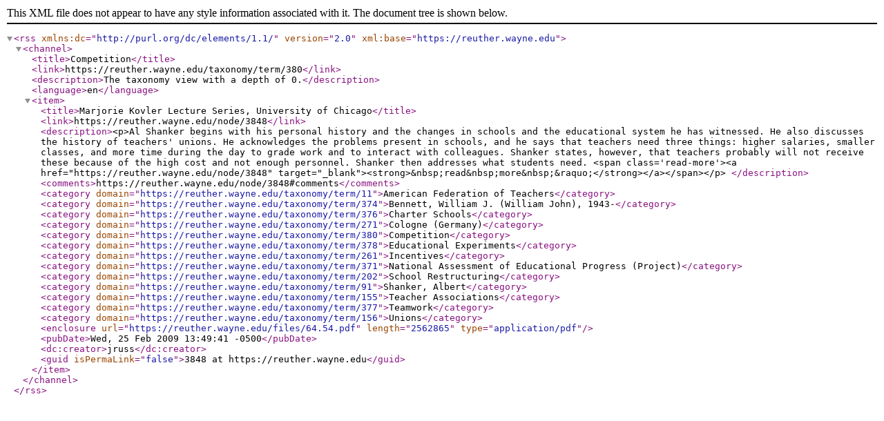

--- FILE ---
content_type: text/xml; charset=utf-8
request_url: https://reuther.wayne.edu/taxonomy/term/380/feed
body_size: 1076
content:
<?xml version="1.0" encoding="utf-8"?>
<rss version="2.0" xml:base="https://reuther.wayne.edu" xmlns:dc="http://purl.org/dc/elements/1.1/">
<channel>
 <title>Competition</title>
 <link>https://reuther.wayne.edu/taxonomy/term/380</link>
 <description>The taxonomy view with a depth of 0.</description>
 <language>en</language>
<item>
 <title>Marjorie Kovler Lecture Series, University of Chicago</title>
 <link>https://reuther.wayne.edu/node/3848</link>
 <description>&lt;p&gt;Al Shanker begins with his personal history and the changes in schools and the educational system he has witnessed. He also discusses the history of teachers&#039; unions. He acknowledges the problems present in schools, and he says that teachers need three things: higher salaries, smaller classes, and more time during the day to grade work and to interact with colleagues. Shanker states, however, that teachers probably will not receive these because of the high cost and not enough personnel. Shanker then addresses what students need. &lt;span class=&#039;read-more&#039;&gt;&lt;a href=&quot;https://reuther.wayne.edu/node/3848&quot; target=&quot;_blank&quot;&gt;&lt;strong&gt;&amp;nbsp;read&amp;nbsp;more&amp;nbsp;&amp;raquo;&lt;/strong&gt;&lt;/a&gt;&lt;/span&gt;&lt;/p&gt;
</description>
 <comments>https://reuther.wayne.edu/node/3848#comments</comments>
 <category domain="https://reuther.wayne.edu/taxonomy/term/11">American Federation of Teachers</category>
 <category domain="https://reuther.wayne.edu/taxonomy/term/374">Bennett, William J. (William John), 1943-</category>
 <category domain="https://reuther.wayne.edu/taxonomy/term/376">Charter Schools</category>
 <category domain="https://reuther.wayne.edu/taxonomy/term/271">Cologne (Germany)</category>
 <category domain="https://reuther.wayne.edu/taxonomy/term/380">Competition</category>
 <category domain="https://reuther.wayne.edu/taxonomy/term/378">Educational Experiments</category>
 <category domain="https://reuther.wayne.edu/taxonomy/term/261">Incentives</category>
 <category domain="https://reuther.wayne.edu/taxonomy/term/371">National Assessment of Educational Progress (Project)</category>
 <category domain="https://reuther.wayne.edu/taxonomy/term/202">School Restructuring</category>
 <category domain="https://reuther.wayne.edu/taxonomy/term/91">Shanker, Albert</category>
 <category domain="https://reuther.wayne.edu/taxonomy/term/155">Teacher Associations</category>
 <category domain="https://reuther.wayne.edu/taxonomy/term/377">Teamwork</category>
 <category domain="https://reuther.wayne.edu/taxonomy/term/156">Unions</category>
 <enclosure url="https://reuther.wayne.edu/files/64.54.pdf" length="2562865" type="application/pdf" />
 <pubDate>Wed, 25 Feb 2009 13:49:41 -0500</pubDate>
 <dc:creator>jruss</dc:creator>
 <guid isPermaLink="false">3848 at https://reuther.wayne.edu</guid>
</item>
</channel>
</rss>
